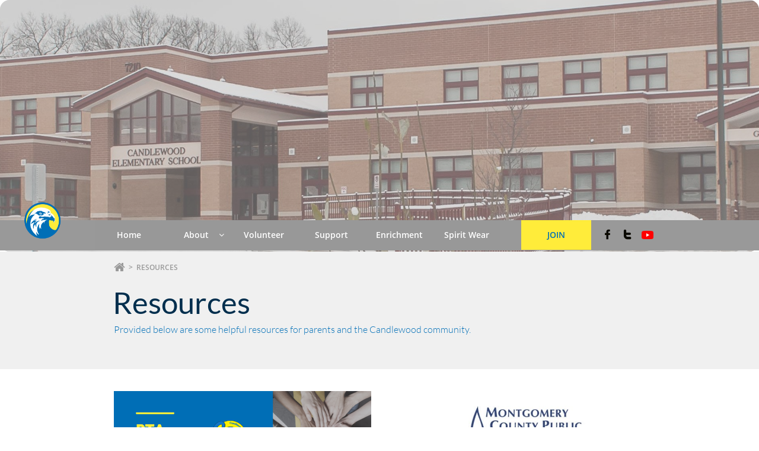

--- FILE ---
content_type: text/html
request_url: https://www.candlewoodpta.com/resources
body_size: 8742
content:
<!DOCTYPE html PUBLIC "-//W3C//DTD XHTML 1.0 Transitional//EN" "http://www.w3.org/TR/xhtml1/DTD/xhtml1-transitional.dtd">
<html xmlns="http://www.w3.org/1999/xhtml">
<head>
<title>Resources</title>
<meta http-equiv="Content-Type" content="text/html; charset=utf-8"/>
<meta http-equiv="X-UA-Compatible" content="IE=edge">
<meta name="SKYPE_TOOLBAR" content="SKYPE_TOOLBAR_PARSER_COMPATIBLE"/>
<meta name="HandheldFriendly" content="True" />
<meta name="MobileOptimized" content="1024" />
<meta name="viewport" content="width=1024" /> 
<meta name="twitter:card" content="summary"/>
<meta property="og:image" content="https://storage.googleapis.com/wzsitethumbnails/site-50914945/800x500.jpg"/>
<meta property="og:image:width" content="800"/>
<meta property="og:image:height" content="500"/>

<script type="text/javascript">
var _fc;window.getInsights=function(a,b){_fc||(_fc=a,a=null),window.AMInsights?(_fc&&(_fc(window.AMInsights),_fc=null),a&&a(window.AMInsights)):(b=b||25,setTimeout(function(){window.getInsights(a,2*b)},b))};
</script>
<script type="text/javascript" src="https://assets.mywebsitebuilder.com/assets/t.js?brand=homestead&v=g-202507311507277730" async></script>
<script type="text/javascript">
window.getInsights(function(insights){insights.init('7a2a5dbb-dc06-465a-b11d-3f9bd17274cc');});
</script>

<link rel='stylesheet' type='text/css' href='https://components.mywebsitebuilder.com/g-202507311507277730/viewer-homestead/viewer.css'/>

<script type='text/javascript'>
var PageData = {"baseAddress":"www.candlewoodpta.com","ServicesBasePath":"https://te-viewer.mywebsitebuilder.com","isTablet":false,"siteSettings":{"behanceSocialLinkId":"{\"type\":\"behance\",\"title\":\"Behance\",\"url\":\"https://www.behance.com\"}","dribbbleSocialLinkId":"{\"type\":\"dribbble\",\"title\":\"Dribbble\",\"url\":\"https://www.dribbble.com\"}","enableColumnsGrid":"false","etsySocialLinkId":"{\"type\":\"etsy\",\"title\":\"Etsy\",\"url\":\"https://www.etsy.com\"}","facebookSocialLinkId":"{\"type\":\"facebook\",\"title\":\"Facebook\",\"url\":\"https://www.facebook.com/groups/807927996647685\"}","flickrSocialLinkId":"{\"type\":\"flickr\",\"title\":\"Flickr\",\"url\":\"https://www.flickr.com\"}","instagramSocialLinkId":"{\"type\":\"instagram\",\"title\":\"Instagram\",\"url\":\"https://www.instagram.com\"}","isFirstMobileUse":"true","linkedinSocialLinkId":"{\"type\":\"linkedin\",\"title\":\"LinkedIn\",\"url\":\"https://www.linkedin.com\"}","paypalAccountId":"\"treasurer@candlewoodpta.com\"","PayPalcurrency":"\"USD\"","picasaSocialLinkId":"{\"type\":\"picasa\",\"title\":\"Picasa\",\"url\":\"https://www.picasa.com\"}","pinterestSocialLinkId":"{\"type\":\"pinterest\",\"title\":\"Pinterest\",\"url\":\"https://www.pinterest.com\"}","redditSocialLinkId":"{\"type\":\"reddit\",\"title\":\"Reddit\",\"url\":\"https://www.reddit.com\"}","renrenSocialLinkId":"{\"type\":\"renren\",\"title\":\"Renren\",\"url\":\"https://www.renren.com\"}","showAlwaysColumnsGrid":"false","soundCloudSocialLinkId":"{\"type\":\"soundCloud\",\"title\":\"SoundCloud\",\"url\":\"https://www.soundcloud.com\"}","tripAdvisorSocialLinkId":"{\"type\":\"tripAdvisor\",\"title\":\"Trip Advisor\",\"url\":\"https://www.tripadvisor.com\"}","tumblrSocialLinkId":"{\"type\":\"tumblr\",\"title\":\"Tumblr\",\"url\":\"https://www.tumblr.com\"}","twitterSocialLinkId":"{\"type\":\"twitter\",\"title\":\"Twitter\",\"url\":\"https://twitter.com/CandlewoodPTA\"}","vimeoSocialLinkId":"{\"type\":\"vimeo\",\"title\":\"Vimeo\",\"url\":\"https://www.vimeo.com\"}","vkSocialLinkId":"{\"type\":\"vk\",\"title\":\"VK\",\"url\":\"https://www.vk.com\"}","weiboSocialLinkId":"{\"type\":\"weibo\",\"title\":\"Weibo\",\"url\":\"https://www.weibo.com\"}","youtubeSocialLinkId":"{\"type\":\"youtube\",\"title\":\"Youtube\",\"url\":\"https://www.youtube.com/channel/UC45Z4HrWmY-q-xEVxU74fuw/playlists\"}"},"defaultAjaxPageID":"id1651196545001","PageNotFound":false};
var Global = {"FacebookAppID":"744137685644053","IsMobileView":false,"IsTabletView":false,"IsMobileClient":false,"CloudflareOptions":6,"SiteID":50914945};
var SiteInformation = {"groupId":50914945,"isPublished":false,"limitations":{"video":{"limitation":{"isLimited":true},"dialog":{"isDiscount":false}},"pages":{"limitation":{"isLimited":true},"dialog":{"isDiscount":false}},"ecommerce":{"limitation":{"isLimited":true},"dialog":{"isDiscount":false}},"publish":{"limitation":{"isLimited":true},"dialog":{"isDiscount":false}},"stats":{"limitation":{"isLimited":false},"dialog":{"isDiscount":false}},"storage":{"limitation":{"isLimited":true},"dialog":{"isDiscount":false}},"file":{"limitation":{"isLimited":true},"dialog":{"isDiscount":false}},"premium":{"limitation":{"isLimited":false},"dialog":{"isDiscount":false}},"mobile":{"limitation":{"isLimited":false},"dialog":{"isDiscount":false}},"newSites":{"limitation":{"isLimited":true},"dialog":{"isDiscount":false}},"favicon":{"limitation":{"isLimited":true},"dialog":{"isDiscount":false}},"embedded":{"limitation":{"isLimited":true},"dialog":{"isDiscount":false}},"bannerFeature":{"limitation":{"isLimited":false},"dialog":{"isDiscount":false}},"history":{"limitation":{"isLimited":true},"dialog":{"isDiscount":false}},"posts":{"limitation":{"isLimited":true},"dialog":{"isDiscount":false}},"hdvideo":{"limitation":{"isLimited":true},"dialog":{"isDiscount":false}},"totalPages":{"limitation":{"isLimited":true},"dialog":{"isDiscount":false}},"advancedStats":{"limitation":{"isLimited":false},"dialog":{"isDiscount":false}},"form":{"limitation":{"isLimited":true},"dialog":{"isDiscount":false}}},"isPremium":true,"isSaved":false,"siteType":0,"isTemplate":false,"baseVersion":"93681286","isFirstSiteVersion":false,"hasSites":false,"storeInformation":{},"appMarketInformation":{}};
var Settings = {"UserStorageUrlsMap":{"2":"https://wzukusers.blob.core.windows.net/user-{0}/","6":"https://storage.googleapis.com/wzukusers/user-{0}/","61":"https://storage.googleapis.com/wzukusers/user-{0}/","100":"https://storage.googleapis.com/te-hosted-sites/user-{0}/","105":"https://storage.googleapis.com/te-sitey-sites/user-{0}/","103":"https://storage.googleapis.com/te-websitebuilder-sites/user-{0}/","102":"https://storage.googleapis.com/te-sitelio-sites/user-{0}/","106":"https://storage.googleapis.com/te-sitebuilder-sites/user-{0}/"},"WebzaiStorageUrlsMap":{"2":"https://wzuk.blob.core.windows.net/assets/","6":"https://storage.googleapis.com/wzuk/assets/","61":"https://storage.googleapis.com/wzuk/assets/"},"InsightsTrackerUrl":"https://assets.mywebsitebuilder.com/assets","GoogleMapsApiKey":"AIzaSyDQtuw04WyGWiY3JULv0HDpHdTK16H4_nI","RecaptchaSiteKey":"6LeCLkUUAAAAABEGEwlYoLyKNxIztJfM2okdeb2V","StaticContentUrl":"https://webzaidev.blob.core.windows.net/","ServiceAddress":"https://te-viewer.mywebsitebuilder.com","ApplicationRoot":"https://components.mywebsitebuilder.com/g-202507311507277730","Brand":103,"ApplicationDomain":"homestead.com","YoutubeApiKey":"AIzaSyArOiK2GZNoSkBzk6yqkfMFJDk7KAxLp8o","AppsIframeRoot":"https://components.mywebsitebuilder.com","AppVersion":"g-202507311507277730","DevelopmentMode":"","ServiceEndpoints":{"Store":{"EmbedApi":"https://embed.mywebsitebuilder.com/dist/src/","PublicApi":"https://api.mywebsitebuilder.com/v1/"},"Storage":null},"ImageProxy":"https://images.builderservices.io/s/?","DataProxy":"https://data.mywebsitebuilder.com","IsApiPartner":true,"FacebookAppId":"744137685644053","BrandName":"homestead","RaygunSettings":null,"FreeBannerUrl":""};

</script>
<script src='https://components.mywebsitebuilder.com/g-202507311507277730/viewer/viewer.js' type='text/javascript'></script>

<script src='https://storage.googleapis.com/te-hosted-sites/user-35914300/sites/50914945/7dc096908dc542dc8c1c59b8a631b819/f0c83972b6ee40afb4a94b531c2bde28.js?1759191991' type='text/javascript'></script>
<script src='https://storage.googleapis.com/te-hosted-sites/user-35914300/sites/50914945/7dc096908dc542dc8c1c59b8a631b819/3ee39ff4bff64937a0b6051ed2c567ff.js?1759191991' type='text/javascript'></script>
<script src='https://storage.googleapis.com/te-hosted-sites/user-35914300/sites/50914945/7dc096908dc542dc8c1c59b8a631b819/dff4a0c33dac41119c144c68fe962b49.js?1759191991' type='text/javascript'></script>
<script type='text/javascript'>
var SiteFilesMap = {"page-id1651098390561":"https://storage.googleapis.com/te-hosted-sites/user-35914300/sites/50914945/7dc096908dc542dc8c1c59b8a631b819/b68a68a838834cc187165d9b0d22b09d.js","page-id1651194877061":"https://storage.googleapis.com/te-hosted-sites/user-35914300/sites/50914945/7dc096908dc542dc8c1c59b8a631b819/f78a1e3a7f66490d9e82e24d6dd64aae.js","page-id1651196545001":"https://storage.googleapis.com/te-hosted-sites/user-35914300/sites/50914945/7dc096908dc542dc8c1c59b8a631b819/3ee39ff4bff64937a0b6051ed2c567ff.js","page-id1651258025725":"https://storage.googleapis.com/te-hosted-sites/user-35914300/sites/50914945/7dc096908dc542dc8c1c59b8a631b819/ea40cf506c6044bc95b99dbde141165c.js","page-id1651267703018":"https://storage.googleapis.com/te-hosted-sites/user-35914300/sites/50914945/7dc096908dc542dc8c1c59b8a631b819/f08f10d125bf4ccb9aacf6699c303e3d.js","page-id1651268601468":"https://storage.googleapis.com/te-hosted-sites/user-35914300/sites/50914945/7dc096908dc542dc8c1c59b8a631b819/bbda64921b5f478fa310d296d6cf2dfc.js","page-id1651276049155":"https://storage.googleapis.com/te-hosted-sites/user-35914300/sites/50914945/7dc096908dc542dc8c1c59b8a631b819/34becde73f194233a8cc1c6c44397317.js","page-id1651340726400":"https://storage.googleapis.com/te-hosted-sites/user-35914300/sites/50914945/7dc096908dc542dc8c1c59b8a631b819/fd0b9a9d6423455bae5b5e6f5fcb5ced.js","page-id1651343719423":"https://storage.googleapis.com/te-hosted-sites/user-35914300/sites/50914945/7dc096908dc542dc8c1c59b8a631b819/68cfe72198114ffabf78386644902cbe.js","page-id1651354275824":"https://storage.googleapis.com/te-hosted-sites/user-35914300/sites/50914945/7dc096908dc542dc8c1c59b8a631b819/491acaa529da4a92a97e15d771c643fe.js","page-id1651444753120":"https://storage.googleapis.com/te-hosted-sites/user-35914300/sites/50914945/7dc096908dc542dc8c1c59b8a631b819/de6004a866a9468e8435f0bc68cf8d32.js","page-id1651857451086":"https://storage.googleapis.com/te-hosted-sites/user-35914300/sites/50914945/7dc096908dc542dc8c1c59b8a631b819/c70e021785674b6f94352c39aef03703.js","page-id1651863243722":"https://storage.googleapis.com/te-hosted-sites/user-35914300/sites/50914945/7dc096908dc542dc8c1c59b8a631b819/e95c04936b5d48b4a2dfdf3f107ab687.js","page-id1651871325870":"https://storage.googleapis.com/te-hosted-sites/user-35914300/sites/50914945/7dc096908dc542dc8c1c59b8a631b819/fc30b9c6a26b4c39b3cd32ce444481a2.js","page-id1651872603731":"https://storage.googleapis.com/te-hosted-sites/user-35914300/sites/50914945/7dc096908dc542dc8c1c59b8a631b819/5aa3005ae6414f52a6871ef198aa5c01.js","page-id1651957243116":"https://storage.googleapis.com/te-hosted-sites/user-35914300/sites/50914945/7dc096908dc542dc8c1c59b8a631b819/9804f6b2f69a4c2ca6e9dc7bc3a04e97.js","page-id1651963205486":"https://storage.googleapis.com/te-hosted-sites/user-35914300/sites/50914945/7dc096908dc542dc8c1c59b8a631b819/53c75aa169aa41f0beb35a1555d3953f.js","page-id1653350637360":"https://storage.googleapis.com/te-hosted-sites/user-35914300/sites/50914945/7dc096908dc542dc8c1c59b8a631b819/6511f4c5abec454faafdcbbe59bc2679.js","page-id1653351327712":"https://storage.googleapis.com/te-hosted-sites/user-35914300/sites/50914945/7dc096908dc542dc8c1c59b8a631b819/768f06909e9e478886afe282e7adc015.js","page-id1653351710895":"https://storage.googleapis.com/te-hosted-sites/user-35914300/sites/50914945/7dc096908dc542dc8c1c59b8a631b819/39da93b1ae2848f79219ff10674c14db.js","page-id1653685587906":"https://storage.googleapis.com/te-hosted-sites/user-35914300/sites/50914945/7dc096908dc542dc8c1c59b8a631b819/fd16104ec800467dba053d323953e0d5.js","page-id1653685951829":"https://storage.googleapis.com/te-hosted-sites/user-35914300/sites/50914945/7dc096908dc542dc8c1c59b8a631b819/cc99f094266c47f3a76baa3e0d87ed87.js","page-id1653686245897":"https://storage.googleapis.com/te-hosted-sites/user-35914300/sites/50914945/7dc096908dc542dc8c1c59b8a631b819/18b5799f1fef4449903a512d5a0c7e04.js","page-id1653686723086":"https://storage.googleapis.com/te-hosted-sites/user-35914300/sites/50914945/7dc096908dc542dc8c1c59b8a631b819/575030d5e9b74f189fd94bc8ba535fdb.js","page-id1653687369842":"https://storage.googleapis.com/te-hosted-sites/user-35914300/sites/50914945/7dc096908dc542dc8c1c59b8a631b819/2b3947cba0f24c23a85e46a010f94e2d.js","page-id1655153234394":"https://storage.googleapis.com/te-hosted-sites/user-35914300/sites/50914945/7dc096908dc542dc8c1c59b8a631b819/d06319f1ca654f06bef72aea5177a6a1.js","page-id1655426544463":"https://storage.googleapis.com/te-hosted-sites/user-35914300/sites/50914945/7dc096908dc542dc8c1c59b8a631b819/153a4f3828e443eea7b1b5113982a7a1.js","page-id1655470630201":"https://storage.googleapis.com/te-hosted-sites/user-35914300/sites/50914945/7dc096908dc542dc8c1c59b8a631b819/847e942be42d4608b1a0155aebbdaf9c.js","page-id1655578190702":"https://storage.googleapis.com/te-hosted-sites/user-35914300/sites/50914945/7dc096908dc542dc8c1c59b8a631b819/d77ede8b019d45e6995f4fb97d59c853.js","page-id1655811946291":"https://storage.googleapis.com/te-hosted-sites/user-35914300/sites/50914945/7dc096908dc542dc8c1c59b8a631b819/c771cab75fa24ebd910442ec2a5c21c7.js","page-id1660065415876":"https://storage.googleapis.com/te-hosted-sites/user-35914300/sites/50914945/7dc096908dc542dc8c1c59b8a631b819/c7f86031bbc54b6d8c4a652d61c310b2.js","page-id1661646196626":"https://storage.googleapis.com/te-hosted-sites/user-35914300/sites/50914945/7dc096908dc542dc8c1c59b8a631b819/934834aafa784cdba2d4c92cb15100a0.js","page-id1661646241613":"https://storage.googleapis.com/te-hosted-sites/user-35914300/sites/50914945/7dc096908dc542dc8c1c59b8a631b819/ef27a6c502104951aea2ed76bd324d50.js","page-id1661646255586":"https://storage.googleapis.com/te-hosted-sites/user-35914300/sites/50914945/7dc096908dc542dc8c1c59b8a631b819/fac729d1639a4cd08c37911f1c3bfe63.js","page-id1714866012257":"https://storage.googleapis.com/te-hosted-sites/user-35914300/sites/50914945/7dc096908dc542dc8c1c59b8a631b819/5dfdf7b1cafe465893f2016aa0fd07e8.js","page-id1714873255949":"https://storage.googleapis.com/te-hosted-sites/user-35914300/sites/50914945/7dc096908dc542dc8c1c59b8a631b819/e4405164e3c34e2d8a0ae38eadf0e419.js","page-id1661646221913":"https://storage.googleapis.com/te-hosted-sites/user-35914300/sites/50914945/7dc096908dc542dc8c1c59b8a631b819/e68dc623338c40afa781437344a3d866.js","master-1343569893636":"https://storage.googleapis.com/te-hosted-sites/user-35914300/sites/50914945/7dc096908dc542dc8c1c59b8a631b819/dff4a0c33dac41119c144c68fe962b49.js","site-structure":"https://storage.googleapis.com/te-hosted-sites/user-35914300/sites/50914945/7dc096908dc542dc8c1c59b8a631b819/f0c83972b6ee40afb4a94b531c2bde28.js"};
</script>


<style type="text/css"> #mobile-loading-screen, #desktop-loading-screen{position:absolute;left:0;top:0;right:0;bottom:0;z-index:100000000;background:white url('[data-uri]') center center no-repeat;} body.state-loading-mobile-viewer, body.state-loading-mobile-viewer .page-element, body.state-loading-mobile-viewer #body-element, body.state-loading-desktop-viewer, body.state-loading-desktop-viewer .page-element, body.state-loading-desktop-viewer #body-element{height:100%;width:100%;overflow-y:hidden !important;} </style>
<script type="text/javascript">
var DynamicPageContent = null;
var DBSiteMetaData = { "pagesStructureInformation":{"pagesData":{"id1651098390561":{"metaTags":"","headerCode":"","footerCode":"","tags":[],"id":"id1651098390561","pageID":null,"pid":null,"title":"Volunteer-School Year","name":null,"pageTitle":"","description":"","keyWords":"","index":19,"isHomePage":false,"shareStyle":false,"useNameASTitle":false,"supportsMobileStates":true,"urlAlias":"volunteer-school-year","useNameASUrl":true,"useDefaultTitle":false,"masterPageListName":"","masterPageType":"","isSearchEngineDisabled":false,"menu":{"isDesktopDisabled":true,"isMobileDisabled":true}},"id1651194877061":{"metaTags":"","headerCode":"","footerCode":"","tags":[],"id":"id1651194877061","pageID":null,"pid":null,"title":"Support","name":null,"pageTitle":"","description":"","keyWords":"","index":21,"isHomePage":false,"shareStyle":false,"useNameASTitle":false,"supportsMobileStates":true,"urlAlias":"support","useNameASUrl":true,"useDefaultTitle":false,"masterPageListName":"","masterPageType":"","isSearchEngineDisabled":false},"id1651196545001":{"metaTags":"","headerCode":"","footerCode":"","tags":[],"id":"id1651196545001","pageID":null,"pid":null,"title":"Resources","name":null,"pageTitle":"","description":"","keyWords":"","index":33,"isHomePage":false,"shareStyle":false,"useNameASTitle":false,"supportsMobileStates":true,"urlAlias":"resources","useNameASUrl":true,"useDefaultTitle":false,"masterPageListName":"","masterPageType":"","isSearchEngineDisabled":false,"menu":{"isDesktopDisabled":true,"isMobileDisabled":true}},"id1651258025725":{"metaTags":"","headerCode":"","footerCode":"","tags":[],"id":"id1651258025725","pageID":null,"pid":null,"title":"Contact","name":null,"pageTitle":"","description":"","keyWords":"","index":15,"isHomePage":false,"shareStyle":false,"useNameASTitle":false,"supportsMobileStates":true,"urlAlias":"contact","useNameASUrl":true,"useDefaultTitle":false,"masterPageListName":"","masterPageType":"","isSearchEngineDisabled":false},"id1651267703018":{"metaTags":"","headerCode":"","footerCode":"","tags":[],"id":"id1651267703018","pageID":null,"pid":null,"title":"Spirit Wear","name":null,"pageTitle":"","description":"","keyWords":"","index":35,"isHomePage":false,"shareStyle":false,"useNameASTitle":false,"supportsMobileStates":true,"urlAlias":"spirit-wear","useNameASUrl":true,"useDefaultTitle":false,"masterPageListName":"","masterPageType":"","isSearchEngineDisabled":false,"menu":{"isDesktopDisabled":false,"isMobileDisabled":false}},"id1651268601468":{"metaTags":"","headerCode":"","footerCode":"","tags":[],"id":"id1651268601468","pageID":null,"pid":null,"title":"Yearbook","name":null,"pageTitle":"","description":"","keyWords":"","index":34,"isHomePage":false,"shareStyle":false,"useNameASTitle":false,"supportsMobileStates":true,"urlAlias":"yearbook","useNameASUrl":true,"useDefaultTitle":false,"masterPageListName":"","masterPageType":"","isSearchEngineDisabled":false,"menu":{"isDesktopDisabled":true,"isMobileDisabled":true}},"id1651276049155":{"metaTags":"","headerCode":"","footerCode":"","tags":[],"id":"id1651276049155","pageID":null,"pid":null,"title":"Join","name":null,"pageTitle":"","description":"","keyWords":"","index":32,"isHomePage":false,"shareStyle":false,"useNameASTitle":false,"supportsMobileStates":true,"urlAlias":"join","useNameASUrl":true,"useDefaultTitle":false,"masterPageListName":"","masterPageType":"","isSearchEngineDisabled":false,"menu":{"isDesktopDisabled":true,"isMobileDisabled":true}},"id1651340726400":{"metaTags":"","headerCode":"","footerCode":"","tags":[],"id":"id1651340726400","pageID":null,"pid":null,"title":"Board Members","name":null,"pageTitle":"","description":"","keyWords":"","index":3,"isHomePage":false,"shareStyle":false,"useNameASTitle":false,"supportsMobileStates":true,"urlAlias":"board-members","useNameASUrl":true,"useDefaultTitle":false,"masterPageListName":"","masterPageType":"","isSearchEngineDisabled":false},"id1651343719423":{"metaTags":"","headerCode":"","footerCode":"","tags":[],"id":"id1651343719423","pageID":null,"pid":null,"title":"Committees-School Year","name":null,"pageTitle":"","description":"","keyWords":"","index":13,"isHomePage":false,"shareStyle":false,"useNameASTitle":false,"supportsMobileStates":true,"urlAlias":"committees-school-year","useNameASUrl":true,"useDefaultTitle":false,"masterPageListName":"","masterPageType":"","isSearchEngineDisabled":false,"menu":{"isDesktopDisabled":true,"isMobileDisabled":true}},"id1651354275824":{"metaTags":"","headerCode":"","footerCode":"","tags":[],"id":"id1651354275824","pageID":null,"pid":null,"title":"About-Old","name":null,"pageTitle":"","description":"","keyWords":"","index":18,"isHomePage":false,"shareStyle":false,"useNameASTitle":false,"supportsMobileStates":true,"urlAlias":"about-old","useNameASUrl":true,"useDefaultTitle":false,"masterPageListName":"","masterPageType":"","isSearchEngineDisabled":false,"menu":{"isDesktopDisabled":true,"isMobileDisabled":true}},"id1651444753120":{"metaTags":"","headerCode":"","footerCode":"","tags":[],"id":"id1651444753120","pageID":null,"pid":null,"title":"Home","name":null,"pageTitle":"","description":"","keyWords":"","index":1,"isHomePage":true,"shareStyle":false,"useNameASTitle":false,"supportsMobileStates":true,"urlAlias":"home","useNameASUrl":true,"useDefaultTitle":false,"masterPageListName":"","masterPageType":"","isSearchEngineDisabled":false},"id1651857451086":{"metaTags":"","headerCode":"","footerCode":"","tags":[],"id":"id1651857451086","pageID":null,"pid":null,"title":"President","name":null,"pageTitle":"","description":"","keyWords":"","index":4,"isHomePage":false,"shareStyle":false,"useNameASTitle":false,"supportsMobileStates":true,"urlAlias":"president","useNameASUrl":true,"useDefaultTitle":false,"masterPageListName":"","masterPageType":"","isSearchEngineDisabled":false,"menu":{"isDesktopDisabled":true,"isMobileDisabled":true}},"id1651863243722":{"metaTags":"","headerCode":"","footerCode":"","tags":[],"id":"id1651863243722","pageID":null,"pid":null,"title":"Wish Lists","name":null,"pageTitle":"","description":"","keyWords":"","index":24,"isHomePage":false,"shareStyle":false,"useNameASTitle":false,"supportsMobileStates":true,"urlAlias":"wish-lists","useNameASUrl":true,"useDefaultTitle":false,"masterPageListName":"","masterPageType":"","isSearchEngineDisabled":false,"menu":{"isDesktopDisabled":true,"isMobileDisabled":true}},"id1651871325870":{"metaTags":"","headerCode":"","footerCode":"","tags":[],"id":"id1651871325870","pageID":null,"pid":null,"title":"Shop","name":null,"pageTitle":"","description":"","keyWords":"","index":22,"isHomePage":false,"shareStyle":false,"useNameASTitle":false,"supportsMobileStates":true,"urlAlias":"shop","useNameASUrl":true,"useDefaultTitle":false,"masterPageListName":"","masterPageType":"","isSearchEngineDisabled":false,"menu":{"isDesktopDisabled":true,"isMobileDisabled":true}},"id1651872603731":{"metaTags":"","headerCode":"","footerCode":"","tags":[],"id":"id1651872603731","pageID":null,"pid":null,"title":"Box Tops","name":null,"pageTitle":"","description":"","keyWords":"","index":23,"isHomePage":false,"shareStyle":false,"useNameASTitle":false,"supportsMobileStates":true,"urlAlias":"box-tops","useNameASUrl":true,"useDefaultTitle":false,"masterPageListName":"","masterPageType":"","isSearchEngineDisabled":false,"menu":{"isDesktopDisabled":true,"isMobileDisabled":true}},"id1651957243116":{"metaTags":"","headerCode":"","footerCode":"","tags":[],"id":"id1651957243116","pageID":null,"pid":null,"title":"Calendar-School Year","name":null,"pageTitle":"","description":"","keyWords":"","index":16,"isHomePage":false,"shareStyle":false,"useNameASTitle":false,"supportsMobileStates":true,"urlAlias":"calendar-school-year","useNameASUrl":true,"useDefaultTitle":false,"masterPageListName":"","masterPageType":"","isSearchEngineDisabled":false,"menu":{"isDesktopDisabled":true,"isMobileDisabled":true}},"id1651963205486":{"metaTags":"","headerCode":"","footerCode":"","tags":[],"id":"id1651963205486","pageID":null,"pid":null,"title":"Enrichment","name":null,"pageTitle":"","description":"","keyWords":"","index":25,"isHomePage":false,"shareStyle":false,"useNameASTitle":false,"supportsMobileStates":true,"urlAlias":"enrichment","useNameASUrl":true,"useDefaultTitle":false,"masterPageListName":"","masterPageType":"","isSearchEngineDisabled":false,"menu":{"isDesktopDisabled":false,"isMobileDisabled":false}},"id1653350637360":{"metaTags":"","headerCode":"","footerCode":"","tags":[],"id":"id1653350637360","pageID":null,"pid":null,"title":"EVP","name":null,"pageTitle":"","description":"","keyWords":"","index":5,"isHomePage":false,"shareStyle":false,"useNameASTitle":false,"supportsMobileStates":true,"urlAlias":"evp","useNameASUrl":true,"useDefaultTitle":false,"masterPageListName":"","masterPageType":"","isSearchEngineDisabled":false,"menu":{"isDesktopDisabled":true,"isMobileDisabled":true}},"id1653351327712":{"metaTags":"","headerCode":"","footerCode":"","tags":[],"id":"id1653351327712","pageID":null,"pid":null,"title":"Treasurer","name":null,"pageTitle":"","description":"","keyWords":"","index":6,"isHomePage":false,"shareStyle":false,"useNameASTitle":false,"supportsMobileStates":true,"urlAlias":"treasurer","useNameASUrl":true,"useDefaultTitle":false,"masterPageListName":"","masterPageType":"","isSearchEngineDisabled":false,"menu":{"isDesktopDisabled":true,"isMobileDisabled":true}},"id1653351710895":{"metaTags":"","headerCode":"","footerCode":"","tags":[],"id":"id1653351710895","pageID":null,"pid":null,"title":"Secretary","name":null,"pageTitle":"","description":"","keyWords":"","index":7,"isHomePage":false,"shareStyle":false,"useNameASTitle":false,"supportsMobileStates":true,"urlAlias":"secretary","useNameASUrl":true,"useDefaultTitle":false,"masterPageListName":"","masterPageType":"","isSearchEngineDisabled":false,"menu":{"isDesktopDisabled":true,"isMobileDisabled":true}},"id1653685587906":{"metaTags":"","headerCode":"","footerCode":"","tags":[],"id":"id1653685587906","pageID":null,"pid":null,"title":"VP - Enrich","name":null,"pageTitle":"","description":"","keyWords":"","index":8,"isHomePage":false,"shareStyle":false,"useNameASTitle":false,"supportsMobileStates":true,"urlAlias":"vp-enrich","useNameASUrl":true,"useDefaultTitle":false,"masterPageListName":"","masterPageType":"","isSearchEngineDisabled":false,"menu":{"isDesktopDisabled":true,"isMobileDisabled":true}},"id1653685951829":{"metaTags":"","headerCode":"","footerCode":"","tags":[],"id":"id1653685951829","pageID":null,"pid":null,"title":"VP - Fundraising","name":null,"pageTitle":"","description":"","keyWords":"","index":9,"isHomePage":false,"shareStyle":false,"useNameASTitle":false,"supportsMobileStates":true,"urlAlias":"vp-fundraising","useNameASUrl":true,"useDefaultTitle":false,"masterPageListName":"","masterPageType":"","isSearchEngineDisabled":false,"menu":{"isDesktopDisabled":true,"isMobileDisabled":true}},"id1653686245897":{"metaTags":"","headerCode":"","footerCode":"","tags":[],"id":"id1653686245897","pageID":null,"pid":null,"title":"VP - Events","name":null,"pageTitle":"","description":"","keyWords":"","index":10,"isHomePage":false,"shareStyle":false,"useNameASTitle":false,"supportsMobileStates":true,"urlAlias":"vp-events","useNameASUrl":true,"useDefaultTitle":false,"masterPageListName":"","masterPageType":"","isSearchEngineDisabled":false,"menu":{"isDesktopDisabled":true,"isMobileDisabled":true}},"id1653686723086":{"metaTags":"","headerCode":"","footerCode":"","tags":[],"id":"id1653686723086","pageID":null,"pid":null,"title":"VP - PR","name":null,"pageTitle":"","description":"","keyWords":"","index":11,"isHomePage":false,"shareStyle":false,"useNameASTitle":false,"supportsMobileStates":true,"urlAlias":"vp-pr","useNameASUrl":true,"useDefaultTitle":false,"masterPageListName":"","masterPageType":"","isSearchEngineDisabled":false,"menu":{"isDesktopDisabled":true,"isMobileDisabled":true}},"id1653687369842":{"metaTags":"","headerCode":"","footerCode":"","tags":[],"id":"id1653687369842","pageID":null,"pid":null,"title":"MCCPTA Delegate","name":null,"pageTitle":"","description":"","keyWords":"","index":12,"isHomePage":false,"shareStyle":false,"useNameASTitle":false,"supportsMobileStates":true,"urlAlias":"mccpta-delegate","useNameASUrl":true,"useDefaultTitle":false,"masterPageListName":"","masterPageType":"","isSearchEngineDisabled":false,"menu":{"isDesktopDisabled":true,"isMobileDisabled":true}},"id1655153234394":{"metaTags":"","headerCode":"","footerCode":"","tags":[],"id":"id1655153234394","pageID":null,"pid":null,"title":"Enrichment-Summer","name":null,"pageTitle":"","description":"","keyWords":"","index":31,"isHomePage":false,"shareStyle":false,"useNameASTitle":false,"supportsMobileStates":true,"urlAlias":"enrichment-summer","useNameASUrl":true,"useDefaultTitle":false,"masterPageListName":"","masterPageType":"","isSearchEngineDisabled":false,"menu":{"isDesktopDisabled":true,"isMobileDisabled":true}},"id1655426544463":{"metaTags":"","headerCode":"","footerCode":"","tags":[],"id":"id1655426544463","pageID":null,"pid":null,"title":"Calendar","name":null,"pageTitle":"","description":"","keyWords":"","index":17,"isHomePage":false,"shareStyle":false,"useNameASTitle":false,"supportsMobileStates":true,"urlAlias":"calendar","useNameASUrl":true,"useDefaultTitle":false,"masterPageListName":"","masterPageType":"","isSearchEngineDisabled":false,"menu":{"isDesktopDisabled":false,"isMobileDisabled":false}},"id1655470630201":{"metaTags":"","headerCode":"","footerCode":"","tags":[],"id":"id1655470630201","pageID":null,"pid":null,"title":"Volunteer","name":null,"pageTitle":"","description":"","keyWords":"","index":20,"isHomePage":false,"shareStyle":false,"useNameASTitle":false,"supportsMobileStates":true,"urlAlias":"volunteer","useNameASUrl":true,"useDefaultTitle":false,"masterPageListName":"","masterPageType":"","isSearchEngineDisabled":false,"menu":{"isDesktopDisabled":false,"isMobileDisabled":false}},"id1655578190702":{"metaTags":"","headerCode":"","footerCode":"","tags":[],"id":"id1655578190702","pageID":null,"pid":null,"title":"Committees","name":null,"pageTitle":"","description":"","keyWords":"","index":14,"isHomePage":false,"shareStyle":false,"useNameASTitle":false,"supportsMobileStates":true,"urlAlias":"committees","useNameASUrl":true,"useDefaultTitle":false,"masterPageListName":"","masterPageType":"","isSearchEngineDisabled":false},"id1655811946291":{"metaTags":"","headerCode":"","footerCode":"","tags":[],"id":"id1655811946291","pageID":null,"pid":null,"title":"About","name":null,"pageTitle":"","description":"","keyWords":"","index":2,"isHomePage":false,"shareStyle":false,"useNameASTitle":false,"supportsMobileStates":true,"urlAlias":"about","useNameASUrl":true,"useDefaultTitle":false,"masterPageListName":"","masterPageType":"","isSearchEngineDisabled":false,"menu":{"isDesktopDisabled":false,"isMobileDisabled":false}},"id1660065415876":{"metaTags":"","headerCode":"","footerCode":"","tags":[],"id":"id1660065415876","pageID":null,"pid":null,"title":"The Arts","name":null,"pageTitle":"","description":"","keyWords":"","index":26,"isHomePage":false,"shareStyle":false,"useNameASTitle":false,"supportsMobileStates":true,"urlAlias":"the-arts","useNameASUrl":true,"useDefaultTitle":false,"masterPageListName":"","masterPageType":"","isSearchEngineDisabled":false,"menu":{"isDesktopDisabled":true,"isMobileDisabled":true}},"id1661646196626":{"metaTags":"","headerCode":"","footerCode":"","tags":[],"id":"id1661646196626","pageID":null,"pid":null,"title":"Languages","name":null,"pageTitle":"","description":"","keyWords":"","index":27,"isHomePage":false,"shareStyle":false,"useNameASTitle":false,"supportsMobileStates":true,"urlAlias":"languages","useNameASUrl":true,"useDefaultTitle":false,"masterPageListName":"","masterPageType":"","isSearchEngineDisabled":false,"menu":{"isDesktopDisabled":true,"isMobileDisabled":true}},"id1661646221913":{"metaTags":"","headerCode":"","footerCode":"","tags":[],"id":"id1661646221913","pageID":null,"pid":null,"title":"Sports","name":null,"pageTitle":"","description":"","keyWords":"","index":28,"isHomePage":false,"shareStyle":false,"useNameASTitle":false,"supportsMobileStates":true,"urlAlias":"sports","useNameASUrl":true,"useDefaultTitle":false,"masterPageListName":"","masterPageType":"","isSearchEngineDisabled":false,"menu":{"isDesktopDisabled":true,"isMobileDisabled":true}},"id1661646241613":{"metaTags":"","headerCode":"","footerCode":"","tags":[],"id":"id1661646241613","pageID":null,"pid":null,"title":"STEM","name":null,"pageTitle":"","description":"","keyWords":"","index":29,"isHomePage":false,"shareStyle":false,"useNameASTitle":false,"supportsMobileStates":true,"urlAlias":"stem","useNameASUrl":true,"useDefaultTitle":false,"masterPageListName":"","masterPageType":"","isSearchEngineDisabled":false,"menu":{"isDesktopDisabled":true,"isMobileDisabled":true}},"id1661646255586":{"metaTags":"","headerCode":"","footerCode":"","tags":[],"id":"id1661646255586","pageID":null,"pid":null,"title":"Other","name":null,"pageTitle":"","description":"","keyWords":"","index":30,"isHomePage":false,"shareStyle":false,"useNameASTitle":false,"supportsMobileStates":true,"urlAlias":"other","useNameASUrl":true,"useDefaultTitle":false,"masterPageListName":"","masterPageType":"","isSearchEngineDisabled":false,"menu":{"isDesktopDisabled":true,"isMobileDisabled":true}},"id1714866012257":{"metaTags":"","headerCode":"","footerCode":"","tags":[],"id":"id1714866012257","pageID":null,"pid":null,"title":"Filter Test","name":null,"pageTitle":"","description":"","keyWords":"","index":36,"isHomePage":false,"shareStyle":false,"useNameASTitle":false,"supportsMobileStates":true,"urlAlias":"filter-test","useNameASUrl":true,"useDefaultTitle":false,"masterPageListName":"","masterPageType":"","isSearchEngineDisabled":false,"menu":{"isDesktopDisabled":true,"isMobileDisabled":true}},"id1714873255949":{"metaTags":"","headerCode":"","footerCode":"","tags":[],"id":"id1714873255949","pageID":null,"pid":null,"title":"Enrichment Flyer Links","name":null,"pageTitle":"","description":"","keyWords":"","index":37,"isHomePage":false,"shareStyle":false,"useNameASTitle":false,"supportsMobileStates":true,"urlAlias":"enrichment-flyer-links","useNameASUrl":true,"useDefaultTitle":false,"masterPageListName":"","masterPageType":"","isSearchEngineDisabled":false,"menu":{"isDesktopDisabled":true,"isMobileDisabled":true}}},"pagesHierarchies": {"id1651194877061":["id1651871325870","id1651872603731","id1651863243722"],"id1651340726400":["id1651857451086","id1653350637360","id1653351327712","id1653351710895","id1653685587906","id1653685951829","id1653686245897","id1653686723086","id1653687369842"],"id1651963205486":["id1660065415876","id1661646196626","id1661646221913","id1661646241613","id1661646255586"],"id1655811946291":["id1651340726400","id1651343719423","id1655578190702","id1651258025725","id1651957243116","id1655426544463"]}},"siteStructureInformation":{"masterPages": {"1343569893636":{"pagesIDs":["id1651098390561","id1651194877061","id1651196545001","id1651258025725","id1651267703018","id1651268601468","id1651276049155","id1651340726400","id1651343719423","id1651354275824","id1651444753120","id1651857451086","id1651863243722","id1651871325870","id1651872603731","id1651957243116","id1651963205486","id1653350637360","id1653351327712","id1653351710895","id1653685587906","id1653685951829","id1653686245897","id1653686723086","id1653687369842","id1655153234394","id1655426544463","id1655470630201","id1655578190702","id1655811946291","id1660065415876","id1661646196626","id1661646221913","id1661646241613","id1661646255586","id1714866012257","id1714873255949"]}},"listsInformation": {}} };
var TemporaryImages = [];
Viewer.initialize();
</script>
</head>
<body class="state-loading-desktop-viewer">
<div id="desktop-loading-screen"></div>


<div id="body-element"></div>

</body>
</html>

